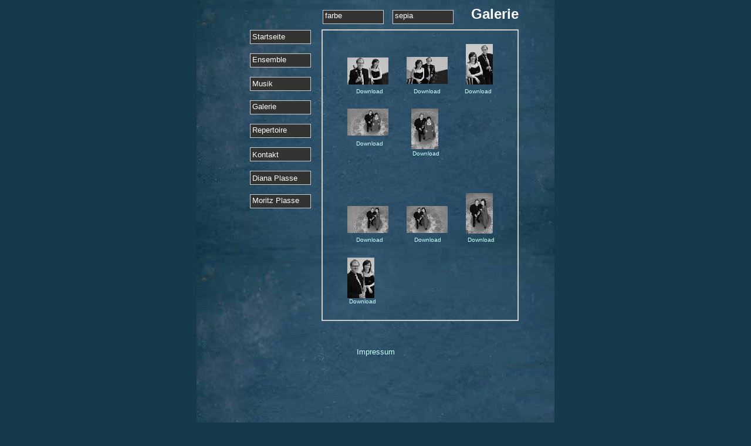

--- FILE ---
content_type: text/html
request_url: http://www.flautovoce.plasse.at/flautovoce_005.htm
body_size: 1236
content:
<!DOCTYPE HTML PUBLIC "-//W3C//DTD HTML 4.01 Transitional//EN" "http://www.w3.org/TR/html4/loose.dtd">
<!-- Entwickelt von Avanquest Technology v:7.1. Für Informationen besuchen Sie uns bitte im Internet unter: http://www.avanquest.com -->
<html lang="de">
<head>
	<title> flautovoce galerie schwarz / weiß </title>
	<meta http-equiv="Content-Type" content="text/html; charset=iso-8859-1">
	<meta http-equiv="Content-Style-Type" content="text/css;">
	<link rel="stylesheet" href="flautovoce_g.css" type="text/css" media="screen,projection,print">	<!--// Document Style //-->
	<link rel="stylesheet" href="flautovoce_005_p.css" type="text/css" media="screen,projection,print">	<!--// Page Style //-->
</head>


<body>
<div id="page">
	<span id="e41" class="item_box"></span>
	<h1 id="e40" class="header">
		Galerie 
	</h1>
	<a href="index.html">
		<img id="e39" name="e39" src="gray1.jpg" title="" alt="gray1.jpg" align="right" border="0"></a>
	<div id="e38" class="cc01">
		<a href="index.html">
		<font color="#ffffff"><font size="2">Startseite</font>&nbsp;</font> </a>
	</div>
	<a href="flautovoce_002.htm">
		<img id="e37" name="e37" src="gray1.jpg" title="" alt="gray1.jpg" align="right" border="0"></a>
	<a href="flautovoce_003.htm">
		<img id="e36" name="e36" src="gray1.jpg" title="" alt="gray1.jpg" align="right" border="0"></a>
	<a href="flautovoce_004.htm">
		<img id="e35" name="e35" src="gray1.jpg" title="" alt="gray1.jpg" align="right" border="0"></a>
	<a href="flautovoce_007.htm">
		<img id="e34" name="e34" src="gray1.jpg" title="" alt="gray1.jpg" align="right" border="0"></a>
	<a href="flautovoce_008.htm">
		<img id="e33" name="e33" src="gray1.jpg" title="" alt="gray1.jpg" align="right" border="0"></a>
	<div id="e32" class="cc01">
		<a href="flautovoce_002.htm">
		<div><font color="#ffffff" size="2">Ensemble</font></div></a>
	</div>
	<div id="e31" class="cc01">
		<a href="flautovoce_004.htm">
		<div><font color="#ffffff" size="2">Galerie</font></div></a>
	</div>
	<div id="e30" class="cc01">
		<a href="flautovoce_003.htm">
		<font color="#ffffff" size="2">Musik&nbsp; </font></a>
	</div>
	<div id="e29" class="cc01">
		<a href="flautovoce_007.htm">
		<div><font color="#ffffff" size="2">Repertoire</font></div></a>
	</div>
	<a href="http://www.diana.plasse.at/">
		<img id="e28" name="e28" src="gray1.jpg" title="" alt="gray1.jpg" align="right" border="0"></a>
	<a href="http://www.moritz.plasse.at/">
		<img id="e27" name="e27" src="gray1.jpg" title="" alt="gray1.jpg" align="right" border="0"></a>
	<div id="e26" class="cc01">
		<a href="flautovoce_008.htm">
		<div><font color="#ffffff" size="2">Kontakt</font></div></a>
	</div>
	<div id="e25" class="cc01">
		<a href="http://www.diana.plasse.at/">
		<div><font color="#ffffff" size="2">Diana Plasse</font></div></a>
	</div>
	<div id="e24" class="cc01">
		<a href="http://www.moritz.plasse.at/">
		<div><font color="#ffffff" size="2">Moritz Plasse</font></div></a>
	</div>
	<span id="e23"></span>
	<span id="e22"></span>
	<span id="e21"></span>
	<div id="e20" class="cc02">
		<a href="07sw_flautovoce.jpg" target="_blank">
		<div align="center"><font size="1">Download</font></div></a>
	</div>
	<div id="e19" class="cc03">
		<a href="12sw_flautovoce.jpg" target="_blank">
		<font size="1">Download</font></a>
	</div>
	<span id="e18"></span>
	<div id="e17" class="cc02">
		<a href="18sw_flautovoce.jpg" target="_blank">
		<div align="center"><font size="1">Download</font></div></a>
	</div>
	<span id="e16"></span>
	<div id="e15" class="cc02">
		<a href="53sw_flautovoce.jpg" target="_blank">
		<div align="center"><font size="1">Download</font> </div></a>
	</div>
	<span id="e14"></span>
	<span id="e13"></span>
	<div id="e12" class="cc02">
		<a href="56sw_flautovoce.jpg" target="_blank">
		<div align="center"><font size="1">Download</font></div></a>
	</div>
	<span id="e11"></span>
	<span id="e10"></span>
	<div id="e9" class="cc02">
		<a href="58sw_flautovoce.jpg" target="_blank">
		<div align="center"><font size="1">Download</font></div></a>
	</div>
	<div id="e8" class="cc02">
		<a href="02sw_flautovoce.jpg" target="_blank">
		<div align="center"><font size="1">Download</font></div></a>
	</div>
	<div id="e7" class="cc02">
		<a href="57sw_flautovoce.jpg" target="_blank">
		<div align="center"><font size="1">Download</font></div></a>
	</div>
	<div id="e6" class="cc02">
		<a href="55sw_flautovoce.jpg" target="_blank">
		<div align="center"><font size="1">Download</font></div></a>
	</div>
	<a href="flautovoce_004.htm">
		<img id="e5" name="e5" src="gray1.jpg" title="" alt="gray1.jpg" align="right" border="0"></a>
	<div id="e4" class="cc01">
		<a href="flautovoce_004.htm">
		<div><font color="#ffffff"><font size="2">farbe</font></font></div></a>
	</div>
	<a href="flautovoce_006.htm">
		<img id="e3" name="e3" src="gray1.jpg" title="" alt="gray1.jpg" align="right" border="0"></a>
	<div id="e2" class="cc01">
		<a href="flautovoce_006.htm">
		<div><font color="#ffffff"><font size="2">sepia</font></font></div></a>
	</div>
	<div id="e1" class="cc04">
		<a href="flautovoce_009.htm">
		Impressum</a>
	</div>
</div>
</body>
</html>


--- FILE ---
content_type: text/css
request_url: http://www.flautovoce.plasse.at/flautovoce_g.css
body_size: 6795
content:
/*--- Avanquest WebEasy Document Style ---*/

*                   { /* All Elements */
	margin          : 0px;
	padding         : 0px;
	}
a:link              { /* Document Style */
	color           : #ccffff;
	text-decoration : none;
	}
a:visited           { /* Document Style */
	color           : #ccffff;
	text-decoration : none;
	}
a:hover             { /* Document Style */
	color           : #ccffff;
	text-decoration : underline;
	}
a:active            { /* Active Links */
	color           : #ccffff;
	}
ol,ul               { /* All Lists */
	margin          : 1em;
	padding-left    : 2em;
	}
p                   { /* All Paragraphs */
	margin-bottom   : 1em;
	}
a.navigation:link   {
	color           : #ffffff;
	}
a.navigation:visited{
	color           : #888888;
	}
a.navigation:hover  {
	color           : #f7f803;
	}
table.ct07          { /* Document Style */
	color           : #ffffff;
	font            : 8pt 'Arial', Helvetica, sans-serif;
	background-color: #1e4355;
	}
table.ct07 caption  { /* Document Style */
	color           : #ffffff;
	font            : bold 10pt 'Arial', Helvetica, sans-serif;
	}
table.ct07 td       { /* Document Style */
	color           : #ffffff;
	font            : 10pt 'Arial', Helvetica, sans-serif;
	text-align      : center;
	border          :   0.75pt solid #c0c0c0;
	padding         :   1.50pt;
	white-space     : nowrap;
	vertical-align  : middle;
	}
table.ct07 th       { /* Document Style */
	color           : #ffffff;
	font            : 10pt 'Arial', Helvetica, sans-serif;
	background-color: #284d5f;
	text-align      : left;
	border          :   0.75pt solid #c0c0c0;
	padding         :   1.50pt;
	white-space     : nowrap;
	vertical-align  : middle;
	}
table.ct07 .ch07 th { /* Document Style */
	color           : #ffffff;
	font            : 10pt 'Arial', Helvetica, sans-serif;
	background-color: #1c4153;
	text-align      : center;
	border          :   0.75pt solid #c0c0c0;
	padding         :   1.50pt;
	white-space     : nowrap;
	vertical-align  : middle;
	}
.address,address    {
	color           : #ffffff;
	font            : 10pt 'Arial', Helvetica, sans-serif;
	}
.citation,cite      {
	color           : #ffffff;
	font            : italic 10pt 'Arial', Helvetica, sans-serif;
	}
.code,code          {
	color           : #ffffff;
	font            : 10pt 'Courier New', monospace;
	}
.deco               {
	color           : #eae8e5;
	background-color: #eae8e5;
	}
.emphasis,em        {
	color           : #ffffff;
	font            : 10pt 'Arial', Helvetica, sans-serif;
	}
.footer             {
	color           : #ffffff;
	font            : 8pt 'Arial', Helvetica, sans-serif;
	text-align      : center;
	}
.footer_box         {
	color           : #2c5068;
	background-color: #2c5068;
	}
.form_button        {
	color           : #ffffff;
	font            : 10pt 'Arial', Helvetica, sans-serif;
	background-color: #2b4f67;
	}
.form_input         {
	color           : #ffffff;
	font            : 10pt 'Arial', Helvetica, sans-serif;
	text-align      : center;
	border          :   0.75pt solid #ffffff;
	}
.form_label         {
	color           : #ffffff;
	font            : 10pt 'Arial', Helvetica, sans-serif;
	}
.form_legend        {
	color           : #ffffff;
	font            : bold 10pt 'Arial', Helvetica, sans-serif;
	}
.form_set           {
	background-color: #2e526a;
	}
.header             {
	color           : #ffffff;
	font            : 18pt 'Arial', Helvetica, sans-serif;
	}
.header_box         {
	color           : #304f63;
	background-color: #304f63;
	}
.heading1,h1        {
	color           : #ffffff;
	font            : 22pt 'Arial', Helvetica, sans-serif;
	}
.heading2,h2        {
	color           : #ffffff;
	font            : 18pt 'Arial', Helvetica, sans-serif;
	}
.heading3,h3        {
	color           : #ffffff;
	font            : bold 14pt 'Arial', Helvetica, sans-serif;
	}
.heading4,h4        {
	color           : #ffffff;
	font            : 12pt 'Arial', Helvetica, sans-serif;
	}
.heading5,h5        {
	color           : #ffffff;
	font            : 10pt 'Arial', Helvetica, sans-serif;
	}
.heading6,h6        {
	color           : #ffffff;
	font            : bold 8pt 'Arial', Helvetica, sans-serif;
	}
.info               {
	color           : #ffffff;
	font            : bold 10pt 'Arial', Helvetica, sans-serif;
	}
.info_box           {
	color           : #1a3f51;
	background-color: #1a3f51;
	}
.info_tag           {
	color           : #ffffff;
	font            : bold 10pt 'Arial', Helvetica, sans-serif;
	}
.item               {
	color           : #ffffff;
	font            : bold 10pt 'Arial', Helvetica, sans-serif;
	}
.item_box           {
	color           : #1e4355;
	background-color: #1e4355;
	}
.item_tag           {
	color           : #ffffff;
	font            : bold 10pt 'Arial', Helvetica, sans-serif;
	}
.logo               {
	color           : #153a4c;
	font            : 10pt 'Arial', Helvetica, sans-serif;
	background-color: #c0c0c1;
	}
.logo_box           {
	color           : #2b4a5e;
	background-color: #2b4a5e;
	}
.logo_tag           {
	color           : #ffffff;
	font            : 10pt 'Arial', Helvetica, sans-serif;
	}
.navigation         {
	color           : #ffffff;
	font            : bold 10pt 'Arial', Helvetica, sans-serif;
	background-color: #153A4C;
	}
.navigation_box     {
	color           : #254a5c;
	background-color: #254a5c;
	}
.navigation_tag     {
	color           : #ffffff;
	font            : bold 10pt 'Arial', Helvetica, sans-serif;
	}
.news               {
	color           : #ffffff;
	font            : 8pt 'Arial', Helvetica, sans-serif;
	}
.news_box           {
	color           : #1e4355;
	background-color: #1e4355;
	}
.news_tag           {
	color           : #ffffff;
	font            : bold 8pt 'Arial', Helvetica, sans-serif;
	}
.page               {
	color           : #ffffff;
	font            : 10pt 'Arial', Helvetica, sans-serif;
	background-color: #153a4c;
	background-repeat: no-repeat;
	}
.page_box           {
	color           : #1f4456;
	background-color: #1f4456;
	}
.page_tag           {
	color           : #ffffff;
	font            : 14pt 'Arial', Helvetica, sans-serif;
	}
.panel              {
	color           : #ffffff;
	font            : 10pt 'Arial', Helvetica, sans-serif;
	background-color: #214658;
	}
.panel_box          {
	color           : #1e4355;
	background-color: #1e4355;
	}
.photo              {
	color           : #ffffff;
	font            : 10pt 'Arial', Helvetica, sans-serif;
	}
.photo_box          {
	color           : #1c4153;
	background-color: #1c4153;
	}
.photo_tag          {
	color           : #ffffff;
	font            : 10pt 'Arial', Helvetica, sans-serif;
	}
.small,small        {
	color           : #ffffff;
	font            : 8pt 'Arial', Helvetica, sans-serif;
	}


/*--- EndOfFile ---*/


--- FILE ---
content_type: text/css
request_url: http://www.flautovoce.plasse.at/flautovoce_005_p.css
body_size: 9932
content:
/*--- Avanquest WebEasy Page Style ---*/


.cc01               { /* Common */
	font            : 12pt 'Arial', Helvetica, sans-serif;
	color           : #000000;
	}
.cc02               { /* Common */
	font            : 8pt Helvetica, sans-serif;
	color           : #ffffff;
	}
.cc03               { /* Common */
	font            : 8pt Helvetica, sans-serif;
	color           : #ffffff;
	text-align      : center;
	}
.cc04               { /* Common */
	font            : 10pt 'Arial', Helvetica, sans-serif;
	color           : #ffffff;
	text-align      : center;
	}
span#e41            { /* flautovoce005010.gif */
	border          :   0.00pt solid #cccccc;
	background      : transparent url(flautovoce005010.gif) no-repeat top left;
	position        : absolute;
	left            : 159.00pt;
	top             :  36.75pt;
	width           : 252.75pt;
	height          : 373.50pt;
	}
h1#e40              { /* Galerie  */
	font            : bold 18pt 'Arial', Helvetica, sans-serif;
	text-align      : right;
	position        : absolute;
	left            : 333.75pt;
	top             :   7.50pt;
	width           :  78.00pt;
	height          :  27.75pt;
	}
img#e39             { /* gray1.jpg */
	position        : absolute;
	left            :  68.25pt;
	top             :  38.25pt;
	width           :  78.00pt;
	height          :  18.00pt;
	}
div#e38             { /* <FONT color="#ffffff"><F... */
	position        : absolute;
	left            :  71.25pt;
	top             :  39.75pt;
	width           :  60.75pt;
	height          :  15.75pt;
	}
img#e37             { /* gray1.jpg */
	position        : absolute;
	left            :  68.25pt;
	top             :  68.25pt;
	width           :  78.00pt;
	height          :  18.00pt;
	}
img#e36             { /* gray1.jpg */
	position        : absolute;
	left            :  68.25pt;
	top             :  98.25pt;
	width           :  78.00pt;
	height          :  18.00pt;
	}
img#e35             { /* gray1.jpg */
	position        : absolute;
	left            :  68.25pt;
	top             : 128.25pt;
	width           :  78.00pt;
	height          :  18.00pt;
	}
img#e34             { /* gray1.jpg */
	position        : absolute;
	left            :  68.25pt;
	top             : 158.25pt;
	width           :  78.00pt;
	height          :  18.00pt;
	}
img#e33             { /* gray1.jpg */
	position        : absolute;
	left            :  68.25pt;
	top             : 188.25pt;
	width           :  78.00pt;
	height          :  18.00pt;
	}
div#e32             { /* <DIV><FONT color="#fffff... */
	position        : absolute;
	left            :  71.25pt;
	top             :  70.50pt;
	width           :  48.00pt;
	height          :  14.25pt;
	}
div#e31             { /* <DIV><FONT color="#fffff... */
	position        : absolute;
	left            :  71.25pt;
	top             : 130.50pt;
	width           :  53.25pt;
	height          :  14.25pt;
	}
div#e30             { /* <FONT color="#ffffff" si... */
	position        : absolute;
	left            :  71.25pt;
	top             : 101.25pt;
	width           :  50.25pt;
	height          :  14.25pt;
	}
div#e29             { /* <DIV><FONT color="#fffff... */
	position        : absolute;
	left            :  71.25pt;
	top             : 160.50pt;
	width           :  55.50pt;
	height          :  14.25pt;
	}
img#e28             { /* gray1.jpg */
	position        : absolute;
	left            :  68.25pt;
	top             : 218.25pt;
	width           :  78.00pt;
	height          :  18.00pt;
	}
img#e27             { /* gray1.jpg */
	position        : absolute;
	left            :  68.25pt;
	top             : 248.25pt;
	width           :  78.00pt;
	height          :  18.00pt;
	}
div#e26             { /* <DIV><FONT color="#fffff... */
	position        : absolute;
	left            :  71.25pt;
	top             : 192.00pt;
	width           :  51.75pt;
	height          :  11.25pt;
	}
div#e25             { /* <DIV><FONT color="#fffff... */
	position        : absolute;
	left            :  71.25pt;
	top             : 222.00pt;
	width           :  66.75pt;
	height          :  14.25pt;
	}
div#e24             { /* <DIV><FONT color="#fffff... */
	position        : absolute;
	left            :  71.25pt;
	top             : 250.50pt;
	width           :  72.00pt;
	height          :  14.25pt;
	}
span#e23            { /* flautovoce005009.jpg */
	background      : transparent url(flautovoce005009.jpg) no-repeat top left;
	position        : absolute;
	left            : 192.75pt;
	top             :  73.50pt;
	width           :  52.50pt;
	height          :  34.50pt;
	}
span#e22            { /* flautovoce005008.jpg */
	background      : transparent url(flautovoce005008.jpg) no-repeat top left;
	position        : absolute;
	left            : 268.50pt;
	top             :  72.75pt;
	width           :  52.50pt;
	height          :  34.50pt;
	}
span#e21            { /* flautovoce005007.jpg */
	background      : transparent url(flautovoce005007.jpg) no-repeat top left;
	position        : absolute;
	left            : 192.75pt;
	top             : 329.25pt;
	width           :  34.50pt;
	height          :  51.75pt;
	}
div#e20             { /* <DIV align="center"><FON... */
	position        : absolute;
	left            : 273.00pt;
	top             : 112.50pt;
	width           :  43.50pt;
	height          :  17.25pt;
	}
div#e19             { /* <FONT size="1">Download<... */
	position        : absolute;
	left            : 190.50pt;
	top             : 381.00pt;
	width           :  43.50pt;
	height          :  17.25pt;
	}
span#e18            { /* flautovoce005006.jpg */
	background      : transparent url(flautovoce005006.jpg) no-repeat top left;
	position        : absolute;
	left            : 344.25pt;
	top             :  56.25pt;
	width           :  34.50pt;
	height          :  51.75pt;
	}
div#e17             { /* <DIV align="center"><FON... */
	position        : absolute;
	left            : 338.25pt;
	top             : 112.50pt;
	width           :  43.50pt;
	height          :  17.25pt;
	}
span#e16            { /* flautovoce005005.jpg */
	background      : transparent url(flautovoce005005.jpg) no-repeat top left;
	position        : absolute;
	left            : 274.50pt;
	top             : 138.75pt;
	width           :  34.50pt;
	height          :  51.75pt;
	}
div#e15             { /* <DIV align="center"><FON... */
	position        : absolute;
	left            : 271.50pt;
	top             : 192.00pt;
	width           :  43.50pt;
	height          :  17.25pt;
	}
span#e14            { /* flautovoce005004.jpg */
	background      : transparent url(flautovoce005004.jpg) no-repeat top left;
	position        : absolute;
	left            : 344.25pt;
	top             : 246.75pt;
	width           :  34.50pt;
	height          :  51.75pt;
	}
span#e13            { /* flautovoce005003.jpg */
	background      : transparent url(flautovoce005003.jpg) no-repeat top left;
	position        : absolute;
	left            : 268.50pt;
	top             : 263.25pt;
	width           :  52.50pt;
	height          :  34.50pt;
	}
div#e12             { /* <DIV align="center"><FON... */
	position        : absolute;
	left            : 273.75pt;
	top             : 302.25pt;
	width           :  43.50pt;
	height          :  17.25pt;
	}
span#e11            { /* flautovoce005002.jpg */
	background      : transparent url(flautovoce005002.jpg) no-repeat top left;
	position        : absolute;
	left            : 192.75pt;
	top             : 263.25pt;
	width           :  52.50pt;
	height          :  34.50pt;
	}
span#e10            { /* flautovoce005001.jpg */
	background      : transparent url(flautovoce005001.jpg) no-repeat top left;
	position        : absolute;
	left            : 192.75pt;
	top             : 138.75pt;
	width           :  52.50pt;
	height          :  34.50pt;
	}
div#e9              { /* <DIV align="center"><FON... */
	position        : absolute;
	left            : 199.50pt;
	top             : 179.25pt;
	width           :  43.50pt;
	height          :  17.25pt;
	}
div#e8              { /* <DIV align="center"><FON... */
	position        : absolute;
	left            : 199.50pt;
	top             : 112.50pt;
	width           :  43.50pt;
	height          :  17.25pt;
	}
div#e7              { /* <DIV align="center"><FON... */
	position        : absolute;
	left            : 199.50pt;
	top             : 302.25pt;
	width           :  43.50pt;
	height          :  17.25pt;
	}
div#e6              { /* <DIV align="center"><FON... */
	position        : absolute;
	left            : 342.00pt;
	top             : 302.25pt;
	width           :  43.50pt;
	height          :  17.25pt;
	}
img#e5              { /* gray1.jpg */
	position        : absolute;
	left            : 161.25pt;
	top             :  12.75pt;
	width           :  78.00pt;
	height          :  18.00pt;
	}
div#e4              { /* <DIV><FONT color="#fffff... */
	position        : absolute;
	left            : 164.25pt;
	top             :  14.25pt;
	width           :  75.75pt;
	height          :  15.75pt;
	}
img#e3              { /* gray1.jpg */
	position        : absolute;
	left            : 250.50pt;
	top             :  12.75pt;
	width           :  78.00pt;
	height          :  18.00pt;
	}
div#e2              { /* <DIV><FONT color="#fffff... */
	position        : absolute;
	left            : 253.50pt;
	top             :  14.25pt;
	width           :  60.75pt;
	height          :  15.75pt;
	}
div#e1              { /* Impressum */
	position        : absolute;
	left            : 193.50pt;
	top             : 444.00pt;
	width           :  70.50pt;
	height          :  15.00pt;
	}
div#page            { /* Page Holder */
	background-color: #153a4c;
	background-image: url(bgblue.jpg);
	position        : relative;
	width           : 457.50pt;
	height          :1875.00pt;
	text-align      : left;
	margin-left     : auto;
	margin-right    : auto;
	}
body                { /* Page Body */
	background-color: #153a4c;
	text-align      : center;
	}



/*--- EndOfFile ---*/
